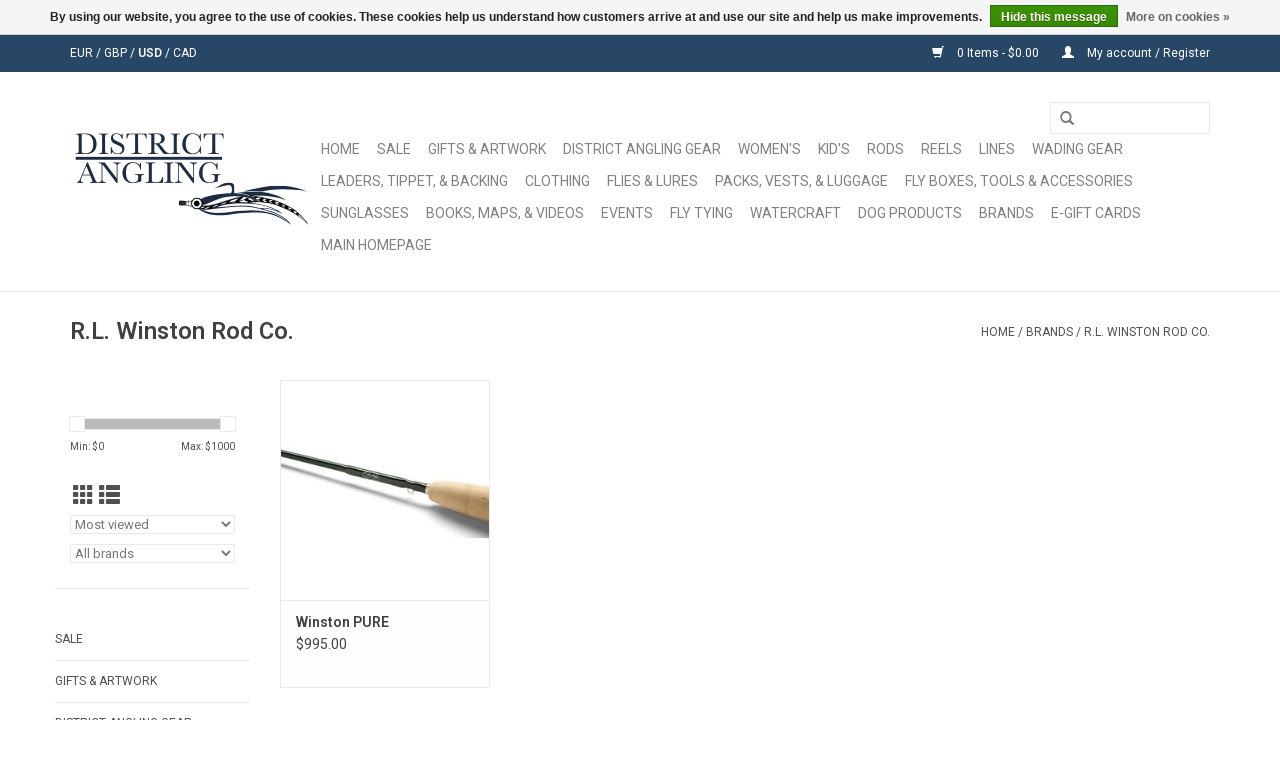

--- FILE ---
content_type: text/html;charset=utf-8
request_url: https://shop.districtangling.com/brands/rl-winston-rod-co/
body_size: 8552
content:
<!DOCTYPE html>
<html lang="us">
  <head>
    <meta charset="utf-8"/>
<!-- [START] 'blocks/head.rain' -->
<!--

  (c) 2008-2026 Lightspeed Netherlands B.V.
  http://www.lightspeedhq.com
  Generated: 27-01-2026 @ 22:01:45

-->
<link rel="canonical" href="https://shop.districtangling.com/brands/rl-winston-rod-co/"/>
<link rel="alternate" href="https://shop.districtangling.com/index.rss" type="application/rss+xml" title="New products"/>
<link href="https://cdn.shoplightspeed.com/assets/cookielaw.css?2025-02-20" rel="stylesheet" type="text/css"/>
<meta name="robots" content="noodp,noydir"/>
<meta property="og:url" content="https://shop.districtangling.com/brands/rl-winston-rod-co/?source=facebook"/>
<meta property="og:site_name" content="District Angling"/>
<meta property="og:title" content="R.L. Winston Rod Co."/>
<meta property="og:description" content="District Angling - Fly Fishing the Nation&#039;s Capital - Washington, D.C., Virginia, Maryland&#039;s premier fly fishing shop."/>
<!--[if lt IE 9]>
<script src="https://cdn.shoplightspeed.com/assets/html5shiv.js?2025-02-20"></script>
<![endif]-->
<!-- [END] 'blocks/head.rain' -->
    <title>R.L. Winston Rod Co. - District Angling</title>
    <meta name="description" content="District Angling - Fly Fishing the Nation&#039;s Capital - Washington, D.C., Virginia, Maryland&#039;s premier fly fishing shop." />
    <meta name="keywords" content="R.L., Winston, Rod, Co., District Angling, Fly fishing, Washington, D.C., Virginia, Maryland, Potomac River, Gunpowder River, Gravelly Point, Roaches Run, Rock Creek Park, Nation&#039;s, Capital" />
    <meta http-equiv="X-UA-Compatible" content="IE=edge,chrome=1">
    <meta name="viewport" content="width=device-width, initial-scale=1.0">
    <meta name="apple-mobile-web-app-capable" content="yes">
    <meta name="apple-mobile-web-app-status-bar-style" content="black">

    <link rel="shortcut icon" href="https://cdn.shoplightspeed.com/shops/605813/themes/9191/assets/favicon.ico?20241202210229" type="image/x-icon" />
    <link href='//fonts.googleapis.com/css?family=Roboto:400,300,600' rel='stylesheet' type='text/css'>
    <link href='//fonts.googleapis.com/css?family=Roboto:400,300,600' rel='stylesheet' type='text/css'>
    <link rel="shortcut icon" href="https://cdn.shoplightspeed.com/shops/605813/themes/9191/assets/favicon.ico?20241202210229" type="image/x-icon" /> 
    <link rel="stylesheet" href="https://cdn.shoplightspeed.com/shops/605813/themes/9191/assets/bootstrap-min.css?20241202213826" />
    <link rel="stylesheet" href="https://cdn.shoplightspeed.com/shops/605813/themes/9191/assets/style.css?20241202213826" />    
    <link rel="stylesheet" href="https://cdn.shoplightspeed.com/shops/605813/themes/9191/assets/settings.css?20241202213826" />  
    <link rel="stylesheet" href="https://cdn.shoplightspeed.com/assets/gui-2-0.css?2025-02-20" />
    <link rel="stylesheet" href="https://cdn.shoplightspeed.com/assets/gui-responsive-2-0.css?2025-02-20" />   
    <link rel="stylesheet" href="https://cdn.shoplightspeed.com/shops/605813/themes/9191/assets/custom.css?20241202213826" />
        
    <script src="https://cdn.shoplightspeed.com/assets/jquery-1-9-1.js?2025-02-20"></script>
    <script src="https://cdn.shoplightspeed.com/assets/jquery-ui-1-10-1.js?2025-02-20"></script>
   
    <script type="text/javascript" src="https://cdn.shoplightspeed.com/shops/605813/themes/9191/assets/global.js?20241202213826"></script>
		<script type="text/javascript" src="https://cdn.shoplightspeed.com/shops/605813/themes/9191/assets/bootstrap-min.js?20241202213826"></script>
    <script type="text/javascript" src="https://cdn.shoplightspeed.com/shops/605813/themes/9191/assets/jcarousel.js?20241202213826"></script>
    <script type="text/javascript" src="https://cdn.shoplightspeed.com/assets/gui.js?2025-02-20"></script>
    <script type="text/javascript" src="https://cdn.shoplightspeed.com/assets/gui-responsive-2-0.js?2025-02-20"></script>
    
    <script type="text/javascript" src="https://cdn.shoplightspeed.com/shops/605813/themes/9191/assets/share42.js?20241202213826"></script> 
        
    <!--[if lt IE 9]>
    <link rel="stylesheet" href="https://cdn.shoplightspeed.com/shops/605813/themes/9191/assets/style-ie.css?20241202213826" />
    <![endif]-->
    <link rel="stylesheet" media="print" href="https://cdn.shoplightspeed.com/shops/605813/themes/9191/assets/print-min.css?20241202213826" />
  </head>
  <body>
    <header>
      <div class="topnav">
        <div class="container">
                    <div class="left">
                                    <div class="currencies">
                            <a href="https://shop.districtangling.com/session/currency/eur/"  title="eur">
                EUR
              </a>
               /                             <a href="https://shop.districtangling.com/session/currency/gbp/"  title="gbp">
                GBP
              </a>
               /                             <a href="https://shop.districtangling.com/session/currency/usd/" class="active" title="usd">
                USD
              </a>
               /                             <a href="https://shop.districtangling.com/session/currency/cad/"  title="cad">
                CAD
              </a>
                                        </div>
                      </div>
                    <div class="right">
            <a href="https://shop.districtangling.com/cart/" title="Cart" class="cart"> 
              <span class="glyphicon glyphicon-shopping-cart"></span>
              0 Items - $0.00
            </a>
            <a href="https://shop.districtangling.com/account/" title="My account" class="my-account">
              <span class="glyphicon glyphicon-user"></span>
                            My account / Register
                          </a>
          </div>
        </div>
      </div>
      <div class="navigation container">
        <div class="align">
          <ul class="burger">
            <img src="https://cdn.shoplightspeed.com/shops/605813/themes/9191/assets/hamburger.png?20241202213826" width="32" height="32" alt="Menu">
          </ul>

                      <div class="vertical logo">
              <a href="https://shop.districtangling.com/" title="District Angling - Fly Fishing the Nation&#039;s Capital - Washington, D.C., Virginia, Maryland&#039;s premier fly fishing shop.">
                <img src="https://cdn.shoplightspeed.com/shops/605813/themes/9191/assets/logo.png?20241202210229" alt="District Angling - Fly Fishing the Nation&#039;s Capital - Washington, D.C., Virginia, Maryland&#039;s premier fly fishing shop." />
              </a>
            </div>
          
          <nav class="nonbounce desktop vertical">
            <form action="https://shop.districtangling.com/search/" method="get" id="formSearch">
              <input type="text" name="q" autocomplete="off"  value=""/>
              <span onclick="$('#formSearch').submit();" title="Search" class="glyphicon glyphicon-search"></span>
            </form>
            <ul>
              <li class="item home ">
                <a class="itemLink" href="https://shop.districtangling.com/">Home</a>
              </li>
                                          <li class="item">
                <a class="itemLink" href="https://shop.districtangling.com/sale/" title="Sale">Sale</a>
                              </li>
                            <li class="item sub">
                <a class="itemLink" href="https://shop.districtangling.com/gifts-artwork/" title="Gifts &amp; Artwork">Gifts &amp; Artwork</a>
                                <span class="glyphicon glyphicon-play"></span>
                <ul class="subnav">
                                    <li class="subitem">
                    <a class="subitemLink" href="https://shop.districtangling.com/gifts-artwork/gift-cards/" title="Gift Cards">Gift Cards</a>
                                      </li>
                                    <li class="subitem">
                    <a class="subitemLink" href="https://shop.districtangling.com/gifts-artwork/coolers-drinkware/" title="Coolers &amp; Drinkware">Coolers &amp; Drinkware</a>
                                      </li>
                                    <li class="subitem">
                    <a class="subitemLink" href="https://shop.districtangling.com/gifts-artwork/unique-gifts/" title="Unique Gifts">Unique Gifts</a>
                                      </li>
                                    <li class="subitem">
                    <a class="subitemLink" href="https://shop.districtangling.com/gifts-artwork/gifts-under-100/" title="Gifts Under $100">Gifts Under $100</a>
                                      </li>
                                    <li class="subitem">
                    <a class="subitemLink" href="https://shop.districtangling.com/gifts-artwork/gifts-under-50/" title="Gifts Under $50">Gifts Under $50</a>
                                      </li>
                                    <li class="subitem">
                    <a class="subitemLink" href="https://shop.districtangling.com/gifts-artwork/gifts-under-25/" title="Gifts Under $25">Gifts Under $25</a>
                                      </li>
                                    <li class="subitem">
                    <a class="subitemLink" href="https://shop.districtangling.com/gifts-artwork/stickers/" title="Stickers">Stickers</a>
                                      </li>
                                  </ul>
                              </li>
                            <li class="item">
                <a class="itemLink" href="https://shop.districtangling.com/district-angling-gear/" title="District Angling Gear">District Angling Gear</a>
                              </li>
                            <li class="item">
                <a class="itemLink" href="https://shop.districtangling.com/womens/" title="Women&#039;s">Women&#039;s</a>
                              </li>
                            <li class="item">
                <a class="itemLink" href="https://shop.districtangling.com/kids/" title="Kid&#039;s">Kid&#039;s</a>
                              </li>
                            <li class="item sub">
                <a class="itemLink" href="https://shop.districtangling.com/rods/" title="Rods">Rods</a>
                                <span class="glyphicon glyphicon-play"></span>
                <ul class="subnav">
                                    <li class="subitem">
                    <a class="subitemLink" href="https://shop.districtangling.com/rods/single-handed-rods/" title="Single Handed Rods">Single Handed Rods</a>
                                      </li>
                                    <li class="subitem">
                    <a class="subitemLink" href="https://shop.districtangling.com/rods/spey-switch-rods/" title="Spey &amp; Switch Rods">Spey &amp; Switch Rods</a>
                                      </li>
                                    <li class="subitem">
                    <a class="subitemLink" href="https://shop.districtangling.com/rods/fly-rod-outfits/" title="Fly Rod Outfits">Fly Rod Outfits</a>
                                      </li>
                                    <li class="subitem">
                    <a class="subitemLink" href="https://shop.districtangling.com/rods/conventional-rods/" title="Conventional Rods">Conventional Rods</a>
                                      </li>
                                  </ul>
                              </li>
                            <li class="item sub">
                <a class="itemLink" href="https://shop.districtangling.com/reels/" title="Reels">Reels</a>
                                <span class="glyphicon glyphicon-play"></span>
                <ul class="subnav">
                                    <li class="subitem">
                    <a class="subitemLink" href="https://shop.districtangling.com/reels/fly-reels-spools/" title="Fly Reels &amp; Spools">Fly Reels &amp; Spools</a>
                                      </li>
                                    <li class="subitem">
                    <a class="subitemLink" href="https://shop.districtangling.com/reels/reel-accessories/" title="Reel Accessories">Reel Accessories</a>
                                      </li>
                                    <li class="subitem">
                    <a class="subitemLink" href="https://shop.districtangling.com/reels/conventional-reels/" title="Conventional Reels">Conventional Reels</a>
                                      </li>
                                  </ul>
                              </li>
                            <li class="item sub">
                <a class="itemLink" href="https://shop.districtangling.com/lines/" title="Lines">Lines</a>
                                <span class="glyphicon glyphicon-play"></span>
                <ul class="subnav">
                                    <li class="subitem">
                    <a class="subitemLink" href="https://shop.districtangling.com/lines/freshwater/" title="Freshwater">Freshwater</a>
                                      </li>
                                    <li class="subitem">
                    <a class="subitemLink" href="https://shop.districtangling.com/lines/saltwater/" title="Saltwater">Saltwater</a>
                                      </li>
                                    <li class="subitem">
                    <a class="subitemLink" href="https://shop.districtangling.com/lines/sinking/" title="Sinking">Sinking</a>
                                      </li>
                                    <li class="subitem">
                    <a class="subitemLink" href="https://shop.districtangling.com/lines/spey-switch/" title="Spey &amp; Switch">Spey &amp; Switch</a>
                                      </li>
                                    <li class="subitem">
                    <a class="subitemLink" href="https://shop.districtangling.com/lines/shooting-running-lines/" title="Shooting &amp; Running Lines">Shooting &amp; Running Lines</a>
                                      </li>
                                  </ul>
                              </li>
                            <li class="item sub">
                <a class="itemLink" href="https://shop.districtangling.com/wading-gear/" title="Wading Gear">Wading Gear</a>
                                <span class="glyphicon glyphicon-play"></span>
                <ul class="subnav">
                                    <li class="subitem">
                    <a class="subitemLink" href="https://shop.districtangling.com/wading-gear/waders/" title="Waders">Waders</a>
                                      </li>
                                    <li class="subitem">
                    <a class="subitemLink" href="https://shop.districtangling.com/wading-gear/wading-boots/" title="Wading Boots">Wading Boots</a>
                                        <ul class="subnav">
                                            <li class="subitem">
                        <a class="subitemLink" href="https://shop.districtangling.com/wading-gear/wading-boots/studs-soles/" title="Studs &amp; Soles">Studs &amp; Soles</a>
                      </li>
                                          </ul>
                                      </li>
                                    <li class="subitem">
                    <a class="subitemLink" href="https://shop.districtangling.com/wading-gear/jackets/" title="Jackets">Jackets</a>
                                      </li>
                                    <li class="subitem">
                    <a class="subitemLink" href="https://shop.districtangling.com/wading-gear/bibs/" title="Bibs">Bibs</a>
                                      </li>
                                    <li class="subitem">
                    <a class="subitemLink" href="https://shop.districtangling.com/wading-gear/wading-accessories/" title="Wading Accessories">Wading Accessories</a>
                                        <ul class="subnav">
                                            <li class="subitem">
                        <a class="subitemLink" href="https://shop.districtangling.com/wading-gear/wading-accessories/repair-kits/" title="Repair Kits">Repair Kits</a>
                      </li>
                                            <li class="subitem">
                        <a class="subitemLink" href="https://shop.districtangling.com/wading-gear/wading-accessories/wading-belts/" title="Wading Belts">Wading Belts</a>
                      </li>
                                            <li class="subitem">
                        <a class="subitemLink" href="https://shop.districtangling.com/wading-gear/wading-accessories/neoprene-socks/" title="Neoprene Socks">Neoprene Socks</a>
                      </li>
                                            <li class="subitem">
                        <a class="subitemLink" href="https://shop.districtangling.com/wading-gear/wading-accessories/wading-staffs/" title="Wading Staffs">Wading Staffs</a>
                      </li>
                                          </ul>
                                      </li>
                                  </ul>
                              </li>
                            <li class="item sub">
                <a class="itemLink" href="https://shop.districtangling.com/leaders-tippet-backing/" title="Leaders, Tippet, &amp; Backing">Leaders, Tippet, &amp; Backing</a>
                                <span class="glyphicon glyphicon-play"></span>
                <ul class="subnav">
                                    <li class="subitem">
                    <a class="subitemLink" href="https://shop.districtangling.com/leaders-tippet-backing/leaders/" title="Leaders">Leaders</a>
                                      </li>
                                    <li class="subitem">
                    <a class="subitemLink" href="https://shop.districtangling.com/leaders-tippet-backing/tippet/" title="Tippet">Tippet</a>
                                      </li>
                                    <li class="subitem">
                    <a class="subitemLink" href="https://shop.districtangling.com/leaders-tippet-backing/wire/" title="Wire">Wire</a>
                                      </li>
                                    <li class="subitem">
                    <a class="subitemLink" href="https://shop.districtangling.com/leaders-tippet-backing/backing/" title="Backing">Backing</a>
                                      </li>
                                  </ul>
                              </li>
                            <li class="item sub">
                <a class="itemLink" href="https://shop.districtangling.com/clothing/" title="Clothing">Clothing</a>
                                <span class="glyphicon glyphicon-play"></span>
                <ul class="subnav">
                                    <li class="subitem">
                    <a class="subitemLink" href="https://shop.districtangling.com/clothing/jackets/" title="Jackets">Jackets</a>
                                      </li>
                                    <li class="subitem">
                    <a class="subitemLink" href="https://shop.districtangling.com/clothing/shirts-tees/" title="Shirts &amp; Tees">Shirts &amp; Tees</a>
                                      </li>
                                    <li class="subitem">
                    <a class="subitemLink" href="https://shop.districtangling.com/clothing/pants-shorts/" title="Pants &amp; Shorts">Pants &amp; Shorts</a>
                                      </li>
                                    <li class="subitem">
                    <a class="subitemLink" href="https://shop.districtangling.com/clothing/hats-buffs/" title="Hats &amp; Buffs">Hats &amp; Buffs</a>
                                        <ul class="subnav">
                                            <li class="subitem">
                        <a class="subitemLink" href="https://shop.districtangling.com/clothing/hats-buffs/ball-caps/" title="Ball Caps">Ball Caps</a>
                      </li>
                                          </ul>
                                      </li>
                                    <li class="subitem">
                    <a class="subitemLink" href="https://shop.districtangling.com/clothing/gloves-socks-belts/" title="Gloves, Socks, &amp; Belts">Gloves, Socks, &amp; Belts</a>
                                      </li>
                                    <li class="subitem">
                    <a class="subitemLink" href="https://shop.districtangling.com/clothing/layering-underwear/" title="Layering &amp; Underwear">Layering &amp; Underwear</a>
                                      </li>
                                  </ul>
                              </li>
                            <li class="item sub">
                <a class="itemLink" href="https://shop.districtangling.com/flies-lures/" title="Flies &amp; Lures">Flies &amp; Lures</a>
                                <span class="glyphicon glyphicon-play"></span>
                <ul class="subnav">
                                    <li class="subitem">
                    <a class="subitemLink" href="https://shop.districtangling.com/flies-lures/freshwater-flies/" title="Freshwater Flies">Freshwater Flies</a>
                                        <ul class="subnav">
                                            <li class="subitem">
                        <a class="subitemLink" href="https://shop.districtangling.com/flies-lures/freshwater-flies/freshwater-poppers-topwater-flies/" title="Freshwater Poppers &amp; Topwater Flies">Freshwater Poppers &amp; Topwater Flies</a>
                      </li>
                                            <li class="subitem">
                        <a class="subitemLink" href="https://shop.districtangling.com/flies-lures/freshwater-flies/trout-flies/" title="Trout Flies">Trout Flies</a>
                      </li>
                                            <li class="subitem">
                        <a class="subitemLink" href="https://shop.districtangling.com/flies-lures/freshwater-flies/hoppers-foam-flies/" title="Hoppers &amp; Foam Flies">Hoppers &amp; Foam Flies</a>
                      </li>
                                            <li class="subitem">
                        <a class="subitemLink" href="https://shop.districtangling.com/flies-lures/freshwater-flies/streamer-flies/" title="Streamer Flies">Streamer Flies</a>
                      </li>
                                            <li class="subitem">
                        <a class="subitemLink" href="https://shop.districtangling.com/flies-lures/freshwater-flies/deer-hair-bass-flies/" title="Deer Hair Bass Flies">Deer Hair Bass Flies</a>
                      </li>
                                            <li class="subitem">
                        <a class="subitemLink" href="https://shop.districtangling.com/flies-lures/freshwater-flies/chuck-kraft-signature-flies/" title="Chuck Kraft Signature Flies">Chuck Kraft Signature Flies</a>
                      </li>
                                            <li class="subitem">
                        <a class="subitemLink" href="https://shop.districtangling.com/flies-lures/freshwater-flies/egg-flies/" title="Egg Flies">Egg Flies</a>
                      </li>
                                            <li class="subitem">
                        <a class="subitemLink" href="https://shop.districtangling.com/flies-lures/freshwater-flies/tube-flies/" title="Tube Flies">Tube Flies</a>
                      </li>
                                            <li class="subitem">
                        <a class="subitemLink" href="https://shop.districtangling.com/flies-lures/freshwater-flies/salmon-steelhead-flies/" title="Salmon &amp; Steelhead Flies">Salmon &amp; Steelhead Flies</a>
                      </li>
                                            <li class="subitem">
                        <a class="subitemLink" href="https://shop.districtangling.com/flies-lures/freshwater-flies/musky-dorado-flies/" title="Musky &amp; Dorado Flies">Musky &amp; Dorado Flies</a>
                      </li>
                                            <li class="subitem">
                        <a class="subitemLink" href="https://shop.districtangling.com/flies-lures/freshwater-flies/shad-flies/" title="Shad Flies">Shad Flies</a>
                      </li>
                                            <li class="subitem">
                        <a class="subitemLink" href="https://shop.districtangling.com/flies-lures/freshwater-flies/tenkara-flies/" title="Tenkara Flies">Tenkara Flies</a>
                      </li>
                                            <li class="subitem">
                        <a class="subitemLink" href="https://shop.districtangling.com/flies-lures/freshwater-flies/waterwisp-flies/" title="Waterwisp Flies">Waterwisp Flies</a>
                      </li>
                                            <li class="subitem">
                        <a class="subitemLink" href="https://shop.districtangling.com/flies-lures/freshwater-flies/custom-freshwater-flies/" title="Custom Freshwater Flies">Custom Freshwater Flies</a>
                      </li>
                                          </ul>
                                      </li>
                                    <li class="subitem">
                    <a class="subitemLink" href="https://shop.districtangling.com/flies-lures/saltwater-flies/" title="Saltwater Flies">Saltwater Flies</a>
                                        <ul class="subnav">
                                            <li class="subitem">
                        <a class="subitemLink" href="https://shop.districtangling.com/flies-lures/saltwater-flies/saltwater-poppers-topwater-flies/" title="Saltwater Poppers &amp; Topwater Flies">Saltwater Poppers &amp; Topwater Flies</a>
                      </li>
                                            <li class="subitem">
                        <a class="subitemLink" href="https://shop.districtangling.com/flies-lures/saltwater-flies/bonefish-flies/" title="Bonefish Flies">Bonefish Flies</a>
                      </li>
                                            <li class="subitem">
                        <a class="subitemLink" href="https://shop.districtangling.com/flies-lures/saltwater-flies/redfish-seatrout-snook-flies/" title="Redfish, Seatrout, &amp; Snook Flies">Redfish, Seatrout, &amp; Snook Flies</a>
                      </li>
                                            <li class="subitem">
                        <a class="subitemLink" href="https://shop.districtangling.com/flies-lures/saltwater-flies/crab-flies/" title="Crab Flies">Crab Flies</a>
                      </li>
                                            <li class="subitem">
                        <a class="subitemLink" href="https://shop.districtangling.com/flies-lures/saltwater-flies/custom-saltwater-flies/" title="Custom Saltwater Flies">Custom Saltwater Flies</a>
                      </li>
                                            <li class="subitem">
                        <a class="subitemLink" href="https://shop.districtangling.com/flies-lures/saltwater-flies/offshore-flies/" title="Offshore Flies">Offshore Flies</a>
                      </li>
                                            <li class="subitem">
                        <a class="subitemLink" href="https://shop.districtangling.com/flies-lures/saltwater-flies/tarpon-flies/" title="Tarpon Flies">Tarpon Flies</a>
                      </li>
                                          </ul>
                                      </li>
                                    <li class="subitem">
                    <a class="subitemLink" href="https://shop.districtangling.com/flies-lures/fly-selections/" title="Fly Selections">Fly Selections</a>
                                      </li>
                                  </ul>
                              </li>
                            <li class="item sub">
                <a class="itemLink" href="https://shop.districtangling.com/packs-vests-luggage/" title="Packs, Vests, &amp; Luggage">Packs, Vests, &amp; Luggage</a>
                                <span class="glyphicon glyphicon-play"></span>
                <ul class="subnav">
                                    <li class="subitem">
                    <a class="subitemLink" href="https://shop.districtangling.com/packs-vests-luggage/packs/" title="Packs">Packs</a>
                                      </li>
                                    <li class="subitem">
                    <a class="subitemLink" href="https://shop.districtangling.com/packs-vests-luggage/vests/" title="Vests">Vests</a>
                                      </li>
                                    <li class="subitem">
                    <a class="subitemLink" href="https://shop.districtangling.com/packs-vests-luggage/luggage/" title="Luggage">Luggage</a>
                                      </li>
                                  </ul>
                              </li>
                            <li class="item sub">
                <a class="itemLink" href="https://shop.districtangling.com/fly-boxes-tools-accessories/" title="Fly Boxes, Tools &amp; Accessories">Fly Boxes, Tools &amp; Accessories</a>
                                <span class="glyphicon glyphicon-play"></span>
                <ul class="subnav">
                                    <li class="subitem">
                    <a class="subitemLink" href="https://shop.districtangling.com/fly-boxes-tools-accessories/fly-boxes/" title="Fly Boxes">Fly Boxes</a>
                                      </li>
                                    <li class="subitem">
                    <a class="subitemLink" href="https://shop.districtangling.com/fly-boxes-tools-accessories/forceps-pliers/" title="Forceps &amp; Pliers">Forceps &amp; Pliers</a>
                                      </li>
                                    <li class="subitem">
                    <a class="subitemLink" href="https://shop.districtangling.com/fly-boxes-tools-accessories/lanyards/" title="Lanyards">Lanyards</a>
                                      </li>
                                    <li class="subitem">
                    <a class="subitemLink" href="https://shop.districtangling.com/fly-boxes-tools-accessories/nets/" title="Nets">Nets</a>
                                      </li>
                                    <li class="subitem">
                    <a class="subitemLink" href="https://shop.districtangling.com/fly-boxes-tools-accessories/floatants-indicators-weight/" title="Floatants, Indicators, &amp; Weight">Floatants, Indicators, &amp; Weight</a>
                                      </li>
                                    <li class="subitem">
                    <a class="subitemLink" href="https://shop.districtangling.com/fly-boxes-tools-accessories/nippers-retractors/" title="Nippers &amp; Retractors">Nippers &amp; Retractors</a>
                                      </li>
                                    <li class="subitem">
                    <a class="subitemLink" href="https://shop.districtangling.com/fly-boxes-tools-accessories/rod-reel-cases/" title="Rod &amp; Reel Cases">Rod &amp; Reel Cases</a>
                                      </li>
                                  </ul>
                              </li>
                            <li class="item">
                <a class="itemLink" href="https://shop.districtangling.com/sunglasses/" title="Sunglasses">Sunglasses</a>
                              </li>
                            <li class="item">
                <a class="itemLink" href="https://shop.districtangling.com/books-maps-videos/" title="Books, Maps, &amp; Videos">Books, Maps, &amp; Videos</a>
                              </li>
                            <li class="item">
                <a class="itemLink" href="https://shop.districtangling.com/events/" title="Events">Events</a>
                              </li>
                            <li class="item sub">
                <a class="itemLink" href="https://shop.districtangling.com/fly-tying/" title="Fly Tying">Fly Tying</a>
                                <span class="glyphicon glyphicon-play"></span>
                <ul class="subnav">
                                    <li class="subitem">
                    <a class="subitemLink" href="https://shop.districtangling.com/fly-tying/materials/" title="Materials">Materials</a>
                                        <ul class="subnav">
                                            <li class="subitem">
                        <a class="subitemLink" href="https://shop.districtangling.com/fly-tying/materials/hair-fur/" title="Hair &amp; Fur">Hair &amp; Fur</a>
                      </li>
                                            <li class="subitem">
                        <a class="subitemLink" href="https://shop.districtangling.com/fly-tying/materials/feathers-hackle/" title="Feathers &amp; Hackle">Feathers &amp; Hackle</a>
                      </li>
                                            <li class="subitem">
                        <a class="subitemLink" href="https://shop.districtangling.com/fly-tying/materials/beads-eyes-weight/" title="Beads, Eyes, &amp; Weight">Beads, Eyes, &amp; Weight</a>
                      </li>
                                            <li class="subitem">
                        <a class="subitemLink" href="https://shop.districtangling.com/fly-tying/materials/cements-adhesives/" title="Cements &amp; Adhesives">Cements &amp; Adhesives</a>
                      </li>
                                            <li class="subitem">
                        <a class="subitemLink" href="https://shop.districtangling.com/fly-tying/materials/hooks-shanks-tubes/" title="Hooks, Shanks, &amp; Tubes">Hooks, Shanks, &amp; Tubes</a>
                      </li>
                                            <li class="subitem">
                        <a class="subitemLink" href="https://shop.districtangling.com/fly-tying/materials/flash-synthetics-foam/" title="Flash, Synthetics, &amp; Foam">Flash, Synthetics, &amp; Foam</a>
                      </li>
                                            <li class="subitem">
                        <a class="subitemLink" href="https://shop.districtangling.com/fly-tying/materials/dubbing-yarns/" title="Dubbing &amp; Yarns">Dubbing &amp; Yarns</a>
                      </li>
                                            <li class="subitem">
                        <a class="subitemLink" href="https://shop.districtangling.com/fly-tying/materials/thread-spooled-materials/" title="Thread &amp; Spooled Materials">Thread &amp; Spooled Materials</a>
                      </li>
                                          </ul>
                                      </li>
                                    <li class="subitem">
                    <a class="subitemLink" href="https://shop.districtangling.com/fly-tying/vises/" title="Vises">Vises</a>
                                      </li>
                                    <li class="subitem">
                    <a class="subitemLink" href="https://shop.districtangling.com/fly-tying/tying-tools/" title="Tying Tools">Tying Tools</a>
                                      </li>
                                    <li class="subitem">
                    <a class="subitemLink" href="https://shop.districtangling.com/fly-tying/tying-kits/" title="Tying Kits">Tying Kits</a>
                                      </li>
                                  </ul>
                              </li>
                            <li class="item">
                <a class="itemLink" href="https://shop.districtangling.com/watercraft/" title="Watercraft">Watercraft</a>
                              </li>
                            <li class="item">
                <a class="itemLink" href="https://shop.districtangling.com/dog-products/" title="Dog Products">Dog Products</a>
                              </li>
                                                                      <li class="footerbrands item"><a class="itemLink" href="https://shop.districtangling.com/brands/" title="Brands">Brands</a></li>
                                                        <li class="item"><a class="itemLink" href="https://shop.districtangling.com/buy-gift-card/" title="E-Gift Cards">E-Gift Cards</a></li>
  						              <li class="item"><a class="itemLink" href="http://districtangling.com" title="Main Homepage">Main Homepage</a></li>
  						            </ul>
            <span class="glyphicon glyphicon-remove"></span>  
          </nav>
        </div>
      </div>
    </header>
    
    <div class="wrapper">
      <div class="container content">
                <div class="page-title row">
  <div class="col-sm-6 col-md-6">
    <h1>R.L. Winston Rod Co.</h1>
  </div>
  <div class="col-sm-6 col-md-6 breadcrumbs text-right">
    <a href="https://shop.districtangling.com/" title="Home">Home</a>
    
        / <a href="https://shop.districtangling.com/brands/">Brands</a>
        / <a href="https://shop.districtangling.com/brands/rl-winston-rod-co/">R.L. Winston Rod Co.</a>
      </div>  
  </div>
<div class="products row">
  <div class="col-md-2 sidebar ">
    <div class="row sort">
      <form action="https://shop.districtangling.com/brands/rl-winston-rod-co/" method="get" id="filter_form" class="col-xs-12 col-sm-12">
        <input type="hidden" name="mode" value="grid" id="filter_form_mode" />
        <input type="hidden" name="limit" value="20" id="filter_form_limit" />
        <input type="hidden" name="sort" value="popular" id="filter_form_sort" />
        <input type="hidden" name="max" value="1000" id="filter_form_max" />
        <input type="hidden" name="min" value="0" id="filter_form_min" />
        
        <div class="price-filter">
          <div class="sidebar-filter-slider">
            <div id="collection-filter-price"></div>
          </div>
          <div class="price-filter-range clear">
            <div class="min">Min: $<span>0</span></div>
            <div class="max">Max: $<span>1000</span></div>
          </div>
        </div>
          <div class="modes hidden-xs hidden-sm">
          <a href="?mode=grid"><i class="glyphicon glyphicon-th"></i></a>
          <a href="?mode=list"><i class="glyphicon glyphicon-th-list"></i></a>
          </div>  
        <select name="sort" onchange="$('#formSortModeLimit').submit();">
                    <option value="popular" selected="selected">Most viewed</option>
                    <option value="newest">Newest products</option>
                    <option value="lowest">Lowest price</option>
                    <option value="highest">Highest price</option>
                    <option value="asc">Name ascending</option>
                    <option value="desc">Name descending</option>
                  </select>        
                <select name="brand">
                    <option value="0" selected="selected">All brands</option>
                    <option value="652069">R.L. Winston Rod Co.</option>
                  </select>
                
                
      </form>
    </div>
   <div class="row">
	<ul>
      <li class="item"><span class="arrow"></span><a href="https://shop.districtangling.com/sale/" class="itemLink" title="Sale">Sale </a>
        </li>
      <li class="item"><span class="arrow"></span><a href="https://shop.districtangling.com/gifts-artwork/" class="itemLink" title="Gifts &amp; Artwork">Gifts &amp; Artwork </a>
        </li>
      <li class="item"><span class="arrow"></span><a href="https://shop.districtangling.com/district-angling-gear/" class="itemLink" title="District Angling Gear">District Angling Gear </a>
        </li>
      <li class="item"><span class="arrow"></span><a href="https://shop.districtangling.com/womens/" class="itemLink" title="Women&#039;s">Women&#039;s </a>
        </li>
      <li class="item"><span class="arrow"></span><a href="https://shop.districtangling.com/kids/" class="itemLink" title="Kid&#039;s">Kid&#039;s </a>
        </li>
      <li class="item"><span class="arrow"></span><a href="https://shop.districtangling.com/rods/" class="itemLink" title="Rods">Rods </a>
        </li>
      <li class="item"><span class="arrow"></span><a href="https://shop.districtangling.com/reels/" class="itemLink" title="Reels">Reels </a>
        </li>
      <li class="item"><span class="arrow"></span><a href="https://shop.districtangling.com/lines/" class="itemLink" title="Lines">Lines </a>
        </li>
      <li class="item"><span class="arrow"></span><a href="https://shop.districtangling.com/wading-gear/" class="itemLink" title="Wading Gear">Wading Gear </a>
        </li>
      <li class="item"><span class="arrow"></span><a href="https://shop.districtangling.com/leaders-tippet-backing/" class="itemLink" title="Leaders, Tippet, &amp; Backing">Leaders, Tippet, &amp; Backing </a>
        </li>
      <li class="item"><span class="arrow"></span><a href="https://shop.districtangling.com/clothing/" class="itemLink" title="Clothing">Clothing </a>
        </li>
      <li class="item"><span class="arrow"></span><a href="https://shop.districtangling.com/flies-lures/" class="itemLink" title="Flies &amp; Lures">Flies &amp; Lures </a>
        </li>
      <li class="item"><span class="arrow"></span><a href="https://shop.districtangling.com/packs-vests-luggage/" class="itemLink" title="Packs, Vests, &amp; Luggage">Packs, Vests, &amp; Luggage </a>
        </li>
      <li class="item"><span class="arrow"></span><a href="https://shop.districtangling.com/fly-boxes-tools-accessories/" class="itemLink" title="Fly Boxes, Tools &amp; Accessories">Fly Boxes, Tools &amp; Accessories </a>
        </li>
      <li class="item"><span class="arrow"></span><a href="https://shop.districtangling.com/sunglasses/" class="itemLink" title="Sunglasses">Sunglasses </a>
        </li>
      <li class="item"><span class="arrow"></span><a href="https://shop.districtangling.com/books-maps-videos/" class="itemLink" title="Books, Maps, &amp; Videos">Books, Maps, &amp; Videos </a>
        </li>
      <li class="item"><span class="arrow"></span><a href="https://shop.districtangling.com/events/" class="itemLink" title="Events">Events </a>
        </li>
      <li class="item"><span class="arrow"></span><a href="https://shop.districtangling.com/fly-tying/" class="itemLink" title="Fly Tying">Fly Tying </a>
        </li>
      <li class="item"><span class="arrow"></span><a href="https://shop.districtangling.com/watercraft/" class="itemLink" title="Watercraft">Watercraft </a>
        </li>
      <li class="item"><span class="arrow"></span><a href="https://shop.districtangling.com/dog-products/" class="itemLink" title="Dog Products">Dog Products </a>
        </li>
    </ul>
</div>
     </div>
  <div class="col-sm-12 col-md-10">
        <div class="product col-xs-6 col-sm-3 col-md-3">
  <div class="image-wrap">
    <a href="https://shop.districtangling.com/winston-pure.html" title="R.L. Winston Rod Co. Winston PURE">
      
           
                  <img src="https://cdn.shoplightspeed.com/shops/605813/files/10366459/262x276x2/rl-winston-rod-co-winston-pure.jpg" width="262" height="276" alt="R.L. Winston Rod Co. Winston PURE" title="R.L. Winston Rod Co. Winston PURE" />
                </a>
    
    <div class="description text-center">
      <a href="https://shop.districtangling.com/winston-pure.html" title="R.L. Winston Rod Co. Winston PURE">
                <div class="text">
                    Presenting the new Winston PURE series.<br />
When you day dream of delicate presentation trout fishing, where does your mind wander? Some might imagine casting yellow humpies, stimulators, and Royal Wulffs on their favorite freestones.
                  </div>
      </a>
          </div>
  </div>
  
  <div class="info">
    <a href="https://shop.districtangling.com/winston-pure.html" title="R.L. Winston Rod Co. Winston PURE" class="title">
        Winston PURE     </a>
    
    <div class="left">      
      
    
    $995.00           
   </div>
       
   
     </div>
</div>



     
      
  </div>
</div>


<script type="text/javascript">
  $(function(){
    $('#filter_form input, #filter_form select').change(function(){
      $(this).closest('form').submit();
    });
    
    $("#collection-filter-price").slider({
      range: true,
      min: 0,
      max: 1000,
      values: [0, 1000],
      step: 1,
      slide: function( event, ui){
    $('.sidebar-filter-range .min span').html(ui.values[0]);
    $('.sidebar-filter-range .max span').html(ui.values[1]);
    
    $('#filter_form_min').val(ui.values[0]);
    $('#filter_form_max').val(ui.values[1]);
  },
    stop: function(event, ui){
    $('#filter_form').submit();
  }
    });
  });
</script>      </div>
      
      <footer>
        <hr class="full-width" />
        <div class="container">
          <div class="social row">
                        <div class="newsletter col-xs-12 col-sm-7 col-md-7">
              <span class="title">Sign up for our newsletter:</span>
              <form id="formNewsletter" action="https://shop.districtangling.com/account/newsletter/" method="post">
                <input type="hidden" name="key" value="9b13547cc107856cfe4c817447984a44" />
                <input type="text" name="email" id="formNewsletterEmail" value="" placeholder="E-mail"/>
                <a class="btn glyphicon glyphicon-send" href="#" onclick="$('#formNewsletter').submit(); return false;" title="Subscribe" ><span>Subscribe</span></a>
              </form>
            </div>
            
                        <div class="social-media col-xs-12 col-md-12  col-sm-5 col-md-5 text-right">
              <div class="inline-block relative">
                <a href="https://www.facebook.com/districtangling" class="social-icon facebook" target="_blank"></a>                <a href="https://twitter.com/districtangling" class="social-icon twitter" target="_blank"></a>                                                <a href="https://www.youtube.com/user/districtangling" class="social-icon youtube" target="_blank"></a>                                <a href="https://www.instagram.com/districtangling" class="social-icon instagram" target="_blank" title="Instagram District Angling"></a>                
                              </div>
            </div>
                      </div>
          <hr class="full-width" />
          <div class="links row">
            <div class="col-xs-12 col-sm-3 col-md-3">
                <label class="footercollapse" for="_1">
                  <strong>Customer service</strong>
                  <span class="glyphicon glyphicon-chevron-down hidden-sm hidden-md hidden-lg"></span></label>
                    <input class="footercollapse_input hidden-md hidden-lg hidden-sm" id="_1" type="checkbox">
                    <div class="list">
  
                  <ul class="no-underline no-list-style">
                                                <li><a href="https://shop.districtangling.com/service/about/" title="About us" >About us</a>
                        </li>
                                                <li><a href="https://shop.districtangling.com/service/general-terms-conditions/" title="General terms &amp; conditions" >General terms &amp; conditions</a>
                        </li>
                                                <li><a href="https://shop.districtangling.com/service/disclaimer/" title="Disclaimer" >Disclaimer</a>
                        </li>
                                                <li><a href="https://shop.districtangling.com/service/privacy-policy/" title="Privacy policy" >Privacy policy</a>
                        </li>
                                                <li><a href="https://shop.districtangling.com/service/shipping-returns/" title="Shipping &amp; returns" >Shipping &amp; returns</a>
                        </li>
                                                <li><a href="https://shop.districtangling.com/service/repairs-and-maintenance/" title="Repairs &amp; Maintenance " >Repairs &amp; Maintenance </a>
                        </li>
                                                <li><a href="https://shop.districtangling.com/service/" title="Customer support" >Customer support</a>
                        </li>
                                                <li><a href="https://shop.districtangling.com/sitemap/" title="Sitemap" >Sitemap</a>
                        </li>
                                                <li><a href="https://shop.districtangling.com/service/locations/" title="Locations" >Locations</a>
                        </li>
                                            </ul>
                  </div> 
             
            </div>     
       
            
            <div class="col-xs-12 col-sm-3 col-md-3">
          <label class="footercollapse" for="_2">
                  <strong>Products</strong>
                  <span class="glyphicon glyphicon-chevron-down hidden-sm hidden-md hidden-lg"></span></label>
                    <input class="footercollapse_input hidden-md hidden-lg hidden-sm" id="_2" type="checkbox">
                    <div class="list">
              <ul>
                <li><a href="https://shop.districtangling.com/collection/" title="All products">All products</a></li>
                <li><a href="https://shop.districtangling.com/collection/?sort=newest" title="New products">New products</a></li>
                <li><a href="https://shop.districtangling.com/collection/offers/" title="Offers">Offers</a></li>
                <li><a href="https://shop.districtangling.com/brands/" title="Brands">Brands</a></li>                <li><a href="https://shop.districtangling.com/tags/" title="Tags">Tags</a></li>                <li><a href="https://shop.districtangling.com/index.rss" title="RSS feed">RSS feed</a></li>
              </ul>
            </div>
            </div>
            
            <div class="col-xs-12 col-sm-3 col-md-3">
              <label class="footercollapse" for="_3">
                  <strong>
                                My account
                              </strong>
                  <span class="glyphicon glyphicon-chevron-down hidden-sm hidden-md hidden-lg"></span></label>
                    <input class="footercollapse_input hidden-md hidden-lg hidden-sm" id="_3" type="checkbox">
                    <div class="list">
            
           
              <ul>
                                <li><a href="https://shop.districtangling.com/account/" title="Register">Register</a></li>
                                <li><a href="https://shop.districtangling.com/account/orders/" title="My orders">My orders</a></li>
                                <li><a href="https://shop.districtangling.com/account/tickets/" title="My tickets">My tickets</a></li>
                                <li><a href="https://shop.districtangling.com/account/wishlist/" title="My wishlist">My wishlist</a></li>
                              </ul>
            </div>
            </div>
            <div class="col-xs-12 col-sm-3 col-md-3">
                 <label class="footercollapse" for="_4">
                  <strong>District Angling </strong>
                  <span class="glyphicon glyphicon-chevron-down hidden-sm hidden-md hidden-lg"></span></label>
                    <input class="footercollapse_input hidden-md hidden-lg hidden-sm" id="_4" type="checkbox">
                    <div class="list">
              
              
              
              <span class="contact-description">Fly Fishing The Nation's Capital</span>                            <div class="contact">
                <span class="glyphicon glyphicon-earphone"></span>
                (703) 268-7500
              </div>
                                          <div class="contact">
                <span class="glyphicon glyphicon-envelope"></span>
                <a href="/cdn-cgi/l/email-protection#7b12151d143b1f12080f0912180f1a151c1712151c55181416" title="Email"><span class="__cf_email__" data-cfemail="6801060e07280c011b1c1a010b1c09060f0401060f460b0705">[email&#160;protected]</span></a>
              </div>
                            </div>
              
                                                      </div>
          </div>
          <hr class="full-width" />
        </div>
        <div class="copyright-payment">
          <div class="container">
            <div class="row">
              <div class="copyright col-md-6">
                © Copyright 2026 District Angling 
                                - Powered by
                                <a href="http://www.lightspeedhq.com" title="Lightspeed" target="_blank">Lightspeed</a>
                                                              </div>
              <div class="payments col-md-6 text-right">
                                <a href="https://shop.districtangling.com/service/payment-methods/" title="Payment methods">
                  <img src="https://cdn.shoplightspeed.com/assets/icon-payment-creditcard.png?2025-02-20" alt="Credit Card" />
                </a>
                                <a href="https://shop.districtangling.com/service/payment-methods/" title="Payment methods">
                  <img src="https://cdn.shoplightspeed.com/assets/icon-payment-paypalcp.png?2025-02-20" alt="PayPal" />
                </a>
                                <a href="https://shop.districtangling.com/service/payment-methods/" title="Payment methods">
                  <img src="https://cdn.shoplightspeed.com/assets/icon-payment-venmo.png?2025-02-20" alt="Venmo" />
                </a>
                              </div>
            </div>
          </div>
        </div>
      </footer>
    </div>
    <!-- [START] 'blocks/body.rain' -->
<script data-cfasync="false" src="/cdn-cgi/scripts/5c5dd728/cloudflare-static/email-decode.min.js"></script><script>
(function () {
  var s = document.createElement('script');
  s.type = 'text/javascript';
  s.async = true;
  s.src = 'https://shop.districtangling.com/services/stats/pageview.js';
  ( document.getElementsByTagName('head')[0] || document.getElementsByTagName('body')[0] ).appendChild(s);
})();
</script>
  
<!-- Global site tag (gtag.js) - Google Analytics -->
<script async src="https://www.googletagmanager.com/gtag/js?id=G-Q24J0RNL8X"></script>
<script>
    window.dataLayer = window.dataLayer || [];
    function gtag(){dataLayer.push(arguments);}

        gtag('consent', 'default', {"ad_storage":"granted","ad_user_data":"granted","ad_personalization":"granted","analytics_storage":"granted"});
    
    gtag('js', new Date());
    gtag('config', 'G-Q24J0RNL8X', {
        'currency': 'USD',
                'country': 'US'
    });

        gtag('event', 'view_item_list', {"items":[{"item_id":27151664,"item_name":"Winston PURE","currency":"USD","item_brand":"R.L. Winston Rod Co.","item_variant":"Size : 270-4","price":995,"quantity":1,"item_category":"Rods","item_category2":"Single Handed Rods"}]});
    </script>
  <script>
    !function(f,b,e,v,n,t,s)
    {if(f.fbq)return;n=f.fbq=function(){n.callMethod?
        n.callMethod.apply(n,arguments):n.queue.push(arguments)};
        if(!f._fbq)f._fbq=n;n.push=n;n.loaded=!0;n.version='2.0';
        n.queue=[];t=b.createElement(e);t.async=!0;
        t.src=v;s=b.getElementsByTagName(e)[0];
        s.parentNode.insertBefore(t,s)}(window, document,'script',
        'https://connect.facebook.net/en_US/fbevents.js');
    $(document).ready(function (){
        fbq('init', '235707317485993');
                fbq('track', 'PageView', []);
            });
</script>
<noscript>
    <img height="1" width="1" style="display:none" src="https://www.facebook.com/tr?id=235707317485993&ev=PageView&noscript=1"
    /></noscript>
<script>
(function () {
  var s = document.createElement('script');
  s.type = 'text/javascript';
  s.async = true;
  s.src = 'https://chimpstatic.com/mcjs-connected/js/users/77a89e1645c492e3b928f55c2/5ad97f7537aeb0ae9280141a8.js';
  ( document.getElementsByTagName('head')[0] || document.getElementsByTagName('body')[0] ).appendChild(s);
})();
</script>
  <div class="wsa-cookielaw">
      By using our website, you agree to the use of cookies. These cookies help us understand how customers arrive at and use our site and help us make improvements.
    <a href="https://shop.districtangling.com/cookielaw/optIn/" class="wsa-cookielaw-button wsa-cookielaw-button-green" rel="nofollow" title="Hide this message">Hide this message</a>
    <a href="https://shop.districtangling.com/service/privacy-policy/" class="wsa-cookielaw-link" rel="nofollow" title="More on cookies">More on cookies &raquo;</a>
  </div>
<!-- [END] 'blocks/body.rain' -->
      <script>(function(){function c(){var b=a.contentDocument||a.contentWindow.document;if(b){var d=b.createElement('script');d.innerHTML="window.__CF$cv$params={r:'9c4b87c9fe55cdd8',t:'MTc2OTU1MTMwNS4wMDAwMDA='};var a=document.createElement('script');a.nonce='';a.src='/cdn-cgi/challenge-platform/scripts/jsd/main.js';document.getElementsByTagName('head')[0].appendChild(a);";b.getElementsByTagName('head')[0].appendChild(d)}}if(document.body){var a=document.createElement('iframe');a.height=1;a.width=1;a.style.position='absolute';a.style.top=0;a.style.left=0;a.style.border='none';a.style.visibility='hidden';document.body.appendChild(a);if('loading'!==document.readyState)c();else if(window.addEventListener)document.addEventListener('DOMContentLoaded',c);else{var e=document.onreadystatechange||function(){};document.onreadystatechange=function(b){e(b);'loading'!==document.readyState&&(document.onreadystatechange=e,c())}}}})();</script><script defer src="https://static.cloudflareinsights.com/beacon.min.js/vcd15cbe7772f49c399c6a5babf22c1241717689176015" integrity="sha512-ZpsOmlRQV6y907TI0dKBHq9Md29nnaEIPlkf84rnaERnq6zvWvPUqr2ft8M1aS28oN72PdrCzSjY4U6VaAw1EQ==" data-cf-beacon='{"rayId":"9c4b87c9fe55cdd8","version":"2025.9.1","serverTiming":{"name":{"cfExtPri":true,"cfEdge":true,"cfOrigin":true,"cfL4":true,"cfSpeedBrain":true,"cfCacheStatus":true}},"token":"8247b6569c994ee1a1084456a4403cc9","b":1}' crossorigin="anonymous"></script>
</body>
</html>

--- FILE ---
content_type: text/css; charset=UTF-8
request_url: https://cdn.shoplightspeed.com/shops/605813/themes/9191/assets/custom.css?20241202213826
body_size: 1318
content:
/* 20241202213249 - v2 */
.gui,
.gui-block-linklist li a {
  color: #284766;
}

.gui-page-title,
.gui a.gui-bold,
.gui-block-subtitle,
.gui-table thead tr th,
.gui ul.gui-products li .gui-products-title a,
.gui-form label,
.gui-block-title.gui-dark strong,
.gui-block-title.gui-dark strong a,
.gui-content-subtitle {
  color: #1e2c44;
}

.gui-block-inner strong {
  color: #848484;
}

.gui a {
  color: #0a8de9;
}

.gui-input.gui-focus,
.gui-text.gui-focus,
.gui-select.gui-focus {
  border-color: #0a8de9;
  box-shadow: 0 0 2px #0a8de9;
}

.gui-select.gui-focus .gui-handle {
  border-color: #0a8de9;
}

.gui-block,
.gui-block-title,
.gui-buttons.gui-border,
.gui-block-inner,
.gui-image {
  border-color: #8d8d8d;
}

.gui-block-title {
  color: #333333;
  background-color: #ffffff;
}

.gui-content-title {
  color: #333333;
}

.gui-form .gui-field .gui-description span {
  color: #284766;
}

.gui-block-inner {
  background-color: #f4f4f4;
}

.gui-block-option {
  border-color: #ededed;
  background-color: #f9f9f9;
}

.gui-block-option-block {
  border-color: #ededed;
}

.gui-block-title strong {
  color: #333333;
}

.gui-line,
.gui-cart-sum .gui-line {
  background-color: #cbcbcb;
}

.gui ul.gui-products li {
  border-color: #dcdcdc;
}

.gui-block-subcontent,
.gui-content-subtitle {
  border-color: #dcdcdc;
}

.gui-faq,
.gui-login,
.gui-password,
.gui-register,
.gui-review,
.gui-sitemap,
.gui-block-linklist li,
.gui-table {
  border-color: #dcdcdc;
}

.gui-block-content .gui-table {
  border-color: #ededed;
}

.gui-table thead tr th {
  border-color: #cbcbcb;
  background-color: #f9f9f9;
}

.gui-table tbody tr td {
  border-color: #ededed;
}

.gui a.gui-button-large,
.gui a.gui-button-small {
  border-color: #8d8d8d;
  color: #000000;
  background-color: #ffffff;
}

.gui a.gui-button-large.gui-button-action,
.gui a.gui-button-small.gui-button-action {
  border-color: #8d8d8d;
  color: #000000;
  background-color: #ffffff;
}

.gui a.gui-button-large:active,
.gui a.gui-button-small:active {
  background-color: #cccccc;
  border-color: #707070;
}

.gui a.gui-button-large.gui-button-action:active,
.gui a.gui-button-small.gui-button-action:active {
  background-color: #cccccc;
  border-color: #707070;
}

.gui-input,
.gui-text,
.gui-select,
.gui-number {
  border-color: #8d8d8d;
  background-color: #ffffff;
}

.gui-select .gui-handle,
.gui-number .gui-handle {
  border-color: #8d8d8d;
}

.gui-number .gui-handle a {
  background-color: #ffffff;
}

.gui-input input,
.gui-number input,
.gui-text textarea,
.gui-select .gui-value {
  color: #000000;
}

.gui-progressbar {
  background-color: #76c61b;
}

/* custom */
/* Name:Victoire  | Date:  12/03/2024 | Ticket:4962680 | Reason: Update GC image preview |  Begin. */
#gift-cards-page #giftcard-design .design-select, #giftcard-preview {
background-size: 100% 100% !important;
background-position: center !important;
background-repeat: no-repeat !important;
}
/* Name:Victoire  | Date:  12/03/2024 | Ticket:4962680  |  End. */

.categories .category span.amount {
  display: none;
}

/* Lightspeed eCom Support Mathieu Brousseau-Julien Sept 7th 2018 Start - Hide link to back office and close button in demo bar - ticket #  */
.wsa-demobar a, .wsa-demobar a.close {
  display: none !important;
}
.wsa-demobar{
  position: absolute !important;
}
/* Lightspeed eCom Support Mathieu Brousseau-Julien Sept 7th 2018 End */


/*
Marco Moretto, Largen the Description field on the webpage so it can showcase all the info without scrolling, Made the bordler lines visible for Tables in the Content Description, September 18th 2018  START. 
*/

body > div.wrapper > div > div > div.product-wrap.row > div.product-info.col-sm-8.col-md-7.col-md-offset-1 > div > div.tabsPages > div.page.info.active{
  
  max-height:none !important;
  
}
table.test, tr, td{
  
  border: 1px solid !important;
  border-color:black !important;
  
}
table, footer{

  border:none;
  
}

.details, .availability, .in-stock{
  
  border:hidden !important;
  
}

table.details > tbody > tr > td:nth-child(2){
  
  border:hidden !important;
  
}

/*
Marco Moretto, September 18th 2018 	END. 
*/

/*
Marco Moretto, Hide the small 'Add to Cart' Button for product preview, October 6th 2018  START. 
*/

body > div.wrapper > div > div.products.row > div.col-sm-12.col-md-10 > div > div.image-wrap > div > a.cart{
  
  display:none !important;
  
}

/*
Marco Moretto, October 6th 2018 	END. 
*/

/* hide Lightspeed from footer */
body > div > footer > div.copyright-payment > div > div > div.copyright.col-md-6{
  
  display:none;
  
}

/* Raymund Malazarte | 11-21-2020 | Ticket# 1516886 | Undo Disabling ship to another address*/ 
/*Geneviève FL/Mariana - November 11, 2020 - Ticket #1500512 - Hide Ship to this address/to different address options - BEGIN*/
/*
#gui-block-billing-address > div.gui-block-subcontent > div:nth-child(14) > div:nth-child(1) {
  display:none;
}
#gui-block-billing-address > div.gui-block-subcontent > div:nth-child(14) > div:nth-child(2) {
  display:none;
}
*/
/*Geneviève FL -- END*/
/* Raymund Malazarte | 11-21-2020 | Ticket# 1516886 | END*/


--- FILE ---
content_type: text/javascript;charset=utf-8
request_url: https://shop.districtangling.com/services/stats/pageview.js
body_size: -436
content:
// SEOshop 27-01-2026 22:01:46